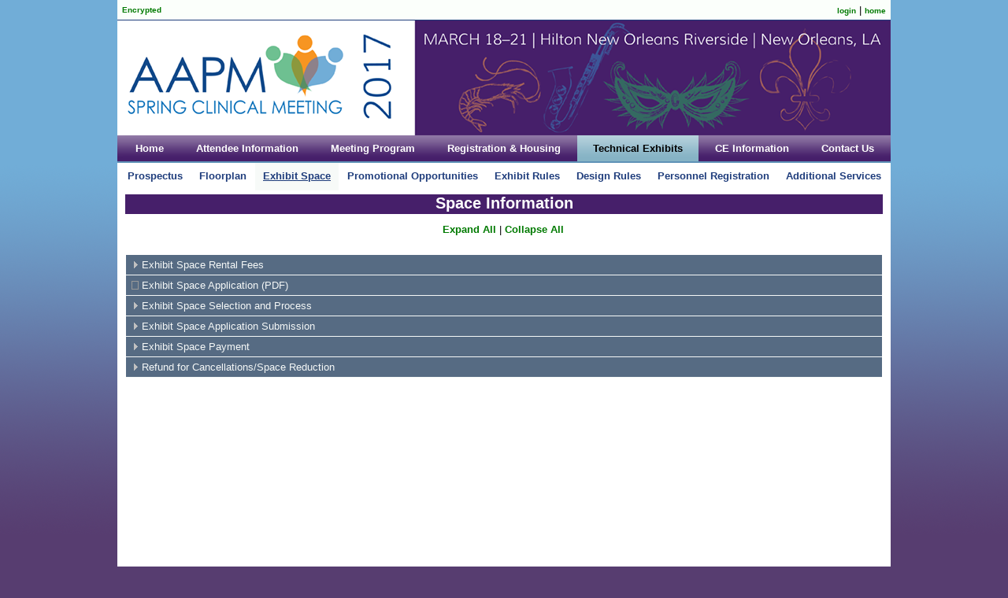

--- FILE ---
content_type: text/html
request_url: https://www.aapm.org/meetings/2017SCM/Exhibits/SpaceInformation.asp
body_size: 5331
content:

<!DOCTYPE html PUBLIC "-//W3C//DTD XHTML 1.0 Transitional//EN" "http://www.w3.org/TR/xhtml1/DTD/xhtml1-transitional.dtd">
<html xmlns="http://www.w3.org/1999/xhtml"><!-- InstanceBegin template="/Templates/2017SCMTemplate.dwt.asp" codeOutsideHTMLIsLocked="false" -->
<head>
<meta http-equiv="Content-Type" content="text/html; charset=UTF-8" />
<!-- InstanceBeginEditable name="doctitle" -->
<title>2017 AAPM Spring Clinical Meeting - Technical Exhibits - Exhibit Space Information</title>
<!-- InstanceEndEditable -->
<link rel="stylesheet" type="text/css" media="screen" href="/meetings/2017SCM/stylesheets/2017SCM.css" />
<link rel="stylesheet" type="text/css" media="screen" href="/meetings/2017SCM/stylesheets/dropline_two.css" />
<link rel="stylesheet" type="text/css" media="print" href="/meetings/2017SCM/stylesheets/print.css" />
<meta property="og:image" content="http://www.aapm.org/meetings/2017SCM/images/SCM2017FB.png" />
<link rel="image_src" href="//www.aapm.org/meetings/2017SCM/images/SCM2017FB.png" />
<!-- InstanceBeginEditable name="head" -->
<link href="/meetings/2017SCM/p7apm/p7APM02.css" rel="stylesheet" type="text/css" media="all" />
<script type="text/javascript" src="/meetings/2017SCM/p7apm/p7APMscripts.js"></script>
<style type="text/css">
<!--
.style1 {font-weight: bold}
-->
</style>
<!-- InstanceEndEditable -->
</head>

<body>
<div id="mother">
		<div id="topBar">
<table cellpadding="0" cellspacing="0" border="0" width="100%" align="center">
	<tr>
		<td bgcolor="#ffffff" style="text-align:left;">
         <font size="1">	
               <a href="http://www.aapm.org/meetings/2017SCM/Exhibits/SpaceInformation.asp">Encrypted</a> 
				
        </font>
		</td>
		
    <td valign="middle" align="right" bgcolor="#ffffff" style="text-align:right;"><a href="/AAPMUtilities/default.asp"><font size="1">login</font></a> 
      | <a href="/main.asp" target="_top"><font size="1">home</font></a> </td>
	</tr>
</table>
</div>
        <a href="/meetings/2017SCM/"><div id="banner"></div></a>
        <div id="menu">
		<!-- InstanceBeginEditable name="menu" -->
	        	
	
	<!-- InstanceEndEditable -->			
       		  

<div id="outer">
	<div id="menuHolder">
		<ul id="dropline">
			<li><a href="/meetings/2017SCM/"><b>Home</b><!--[if gte IE 7]><!--></a><!--<![endif]-->
			<!--[if lte IE 6]><table><tr><td><![endif]-->
			<div>
				<ul class="blank">
					<li></li>
				</ul>
			</div>
			<!--[if lte IE 6]></td></tr></table></a><![endif]-->
			</li>
			<li><a href="/meetings/2017SCM/GeneralInfo.asp"><i><b>Attendee Information</b></i><!--[if gte IE 7]><!--></a><!--<![endif]-->
			<!--[if lte IE 6]><table><tr><td><![endif]-->
			<div>
				<ul>
					<li><a href="/meetings/2017SCM/GeneralInfo.asp">General Information</a></li>
					<li><a href="/meetings/2017SCM/TravelInfo.asp">Travel Information</a></li>
					<li><a href="/meetings/2017SCM/PointsofInterest.asp">Points of Interest</a></li>
					<li><a href="/meetings/2017SCM/AssociationActivities.asp">Association Activities</a></li>
					<li><a href="/meetings/2017SCM/BuyersGuide.asp">Exhibitor Information</a></li>
					<li><a href="/meetings/2017SCM/CareerServices.asp">Career Services</a></li>
					<li><a class="last" href="/meetings/2017SCM/DVDInfo.asp">USB Key Sales</a></li>
				</ul>
			</div>
			<!--[if lte IE 6]></td></tr></table></a><![endif]-->
			</li>
			
			<li><a href="/meetings/2017SCM/MeetingProgram.asp"><i><b>Meeting Program</b></i><!--[if gte IE 7]><!--></a><!--<![endif]-->
			
			<!--[if lte IE 6]><table><tr><td><![endif]-->
			<div>
				<ul>
			
					<li><a href="/meetings/2017SCM/MeetingProgram.asp">Program Information</a></li>
			
					<li><a href="/meetings/2017SCM/ProgramOrganizers.asp">Track Directors</a></li>
					<li><a href="/meetings/2017SCM/PresenterInfo.asp">Presenter Information</a></li>
					<li><a class="last" href="/meetings/2017SCM/AbstractSubmission.asp">Abstract Submission</a></li>
				</ul>
			</div>
			<!--[if lte IE 6]></td></tr></table></a><![endif]-->
			</li>
			<li><a href="/meetings/2017SCM/RegistrationInfo.asp"><i><b>Registration &amp; Housing</b></i><!--[if gte IE 7]><!--></a><!--<![endif]-->
			<!--[if lte IE 6]><table><tr><td><![endif]-->
			<div>
				<ul>
					<li><a href="/meetings/2017SCM/RegistrationInfo.asp">General Registration Information</a></li>
					<li><a href="/meetings/2017SCM/CategoriesFees.asp">Categories &amp; Fees</a></li>
					<li><a class="last" href="/meetings/2017SCM/HousingInfo.asp">Housing Information</a></li>
				</ul>
			</div>
			<!--[if lte IE 6]></td></tr></table></a><![endif]-->
			</li>
			<li class="current"><a href="/meetings/2017SCM/Exhibits/"><i><b>Technical Exhibits</b></i><!--[if gte IE 7]><!--></a><!--<![endif]-->
			<!--[if lte IE 6]><table><tr><td><![endif]-->
			<div>
				<ul>
					<li><a href="/meetings/2017SCM/Exhibits/">Prospectus</a></li>
					<li><a href="/meetings/2017SCM/floorplan/default.html">Floorplan</a></li>
					<li class="current_sub"><a href="/meetings/2017SCM/Exhibits/SpaceInformation.asp">Exhibit Space</a></li>
					<li><a href="/meetings/2017SCM/Exhibits/PromotionalOpps.asp">Promotional Opportunities</a></li>
					<li><a href="/meetings/2017SCM/Exhibits/ExhibitRules.asp">Exhibit Rules</a></li>
					<li><a href="/meetings/2017SCM/Exhibits/DesignRules.asp">Design Rules</a></li>
					<li><a href="/meetings/2017SCM/Exhibits/PersonnelRegistration.asp">Personnel Registration</a></li>
					<li><a class="last" href="/meetings/2017SCM/Exhibits/AdditionalServices.asp">Additional Services</a></li>
				</ul>
			</div>
			<!--[if lte IE 6]></td></tr></table></a><![endif]-->
			</li>
			<li><a href="/meetings/2017SCM/CAMPEPCredit.asp"><i><b>CE Information</b></i><!--[if gte IE 7]><!--></a><!--<![endif]-->
			<!--[if lte IE 6]><table><tr><td><![endif]-->
			<div>
				<ul>
					<li><a href="/meetings/2017SCM/CAMPEPCredit.asp">CAMPEP Credit</a></li>
					<li><a href="/meetings/2017SCM/SAMInfo.asp">Self Assessment Modules (SAM)</a></li>
					<li><a href="/meetings/2017SCM/MDCBCredit.asp">Medical Dosimetrists</a></li>
					<li><a class="last" href="/meetings/2017SCM/RLICredit.asp">Radiology Leadership Institute</a></li>
				</ul>
			</div>
			<!--[if lte IE 6]></td></tr></table></a><![endif]-->
			</li>
			<li><a href="/meetings/2017SCM/ContactUs.asp"><b>Contact Us</b><!--[if gte IE 7]><!--></a><!--<![endif]-->
			<!--[if lte IE 6]><table><tr><td><![endif]-->
			<div>
				<ul class="blank">
					<li></li>
				</ul>
			</div>
			<!--[if lte IE 6]></td></tr></table></a><![endif]-->
			</li>
		</ul>
	</div>
</div>

		</div>
	
		<div id="content">
		<h1><!-- InstanceBeginEditable name="heading" -->Space Information<!-- InstanceEndEditable --></h1>
		<!-- InstanceBeginEditable name="content" -->
<p style="text-align: center;" class="hide"><a href="#" onclick="P7_APMall('p7APM_1','open');return false">Expand All</a> | <a href="#" onclick="P7_APMall('p7APM_1','close');return false">Collapse All</a></p>
	<div id="p7APM_1" class="p7APM02">
	  <div class="p7APMtrig">
	    <h3><a href="#p7APMc1_1" id="p7APMt1_1">Exhibit Space Rental Fees</a></h3>
      </div>
      <div id="p7APMw1_1" class="p7APMcwrapper">
        <div id="p7APMc1_1" class="p7APMcontent">
          <div id="p7APMp1_1" class="p7APMpanelcontent">
            <table>
              <tbody>
                <tr>
                  <th width="25%">DISPLAY SIZE</th>
                  <th width="50%">NO. OF COMPLIMENTARY EXHIBITOR PERSONNEL REGISTRATIONS</th>
                  <th width="25%">PRICE</th>
                </tr>
                <tr>
                  <td width="25%" style="text-align: center;"><span class="highlight"><strong>ONLY ONE LEFT!</strong></span><strong><br />
                    NEW! </strong>Premium Island Exhibit <br />
                  (Up to Four 6-Foot Tables)</td>
                  <td width="50%" style="text-align: center;">2 Complimentary Registrations</td>
                  <td width="25%" style="text-align: center;">$2,500</td>
                </tr>
                <tr>
                  <td width="25%" style="text-align: center;">Inline Table Exhibit<br />
                  (One 6-Foot Table)</td>
                  <td width="50%" style="text-align: center;">1 Complimentary Registration<br /></td>
                  <td width="25%" style="text-align: center;">$1,100</td>
                </tr>
                <tr>
                  <td width="25%" style="text-align: center;">Each Additional Table</td>
                  <td width="50%" style="text-align: center;">1 Additional Complimentary Registration</td>
                  <td width="25%" style="text-align: center;">$850</td>
                </tr>
                <tr>
                  <td style="text-align: center;">Publisher's Row</td>
                  <td style="text-align: center;">1 Complimentary Registration</td>
                  <td style="text-align: center;">$500</td>
                </tr>
                <tr>
                  <td colspan="3" style="text-align: center;"><em>Included in the rental fees: <br />
                  6ft x 2.5ft Table – 2 Chairs – Waste Basket -<br />
                  PowerPoint slide for promoting your company </em></td>
                </tr>
                <tr>
                  <td> </td>
                  <td style="text-align: center;">Additional Full Exhibitor Personnel Registration</td>
                  <td width="25%" style="text-align: center;">$585 each</td>
                </tr>
                <tr>
                  <td>&nbsp;</td>
                  <td style="text-align: center;">Technical Exhibit Hall Only</td>
                  <td style="text-align: center;">$295 each</td>
                </tr>
              </tbody>
            </table>
            <p><strong>Exhibitor Group Listing Fee:</strong></p>
            <table>
              <tr>
                <th width="75%">Individual listing of divisions,   branches, or subsidiaries</th>
                <th width="25%">Price</th>
              </tr>
              <tr>
                <td width="75%" valign="top"><p>Exhibitors may identify   up to two (2) individual divisions, branches, or subsidiaries of the parent   exhibitor company in the AAPM Spring Clinical Meeting Pocket Program.</p>
                  <p>Each entity listing to   include:</p>
                  <ul>
                    <li>Division, Branches, or   Subsidiaries Name</li>
                    <li>Booth Number</li>
                    <li>Contact Information</li>
                    <li>Product Description</li>
                </ul></td>
                <td width="25%" valign="top"><strong>&nbsp;</strong><strong>$500<br />
                  <br />
                  </strong>Cost <strong>PER</strong> additional division, branch, or subsidiary name. <br />
                  <br />
                This fee is necessary to   accommodate the cost of supporting each individual entity.</td>
              </tr>
            </table>
          </div>
        </div>
      </div>
      <div class="p7APMtrig">
        <h3><a href="/meetings/2017SCM/Exhibits/documents/2017SCMExhibitSpaceApplication.pdf" id="p7APMt1_2">Exhibit Space Application (PDF)</a></h3>
      </div>
      <div class="p7APMtrig">
        <h3><a href="#p7APMc1_3" id="p7APMt1_3">Exhibit Space Selection and Process</a></h3>
      </div>
      <div id="p7APMw1_3" class="p7APMcwrapper">
        <div id="p7APMc1_3" class="p7APMcontent">
          <div id="p7APMp1_3" class="p7APMpanelcontent">
            <p>The <a href="/meetings/2017SCM/floorplan/default.html">floorplan</a> posted currently shows Premium Island and Inline Table Exhibits.</p>
            <p>If you would like to reserve more than one table for an Inline Table Exhibit, please indicate on the Exhibitor Contract.</p>
            <p>For first consideration in space assignment:</p>
            <blockquote>
              <p><strong>Applications Due – January 17, 2017</strong></p>
              <p><strong>Full Payment Due – January 26, 2017</strong></p>
            </blockquote>
            <p>Space is limited! Space assignments will be made on a first-come, first-served basis.</p>
            <h3><strong>Exhibit Management Policy</strong></h3>
            <p>Exhibit Management reserves the right to rearrange the floorplan at any time when such action is deemed to be in the best interest of the total exhibit effort. Exhibit Management reserves the right to relocate exhibitors should it become necessary for causes beyond the control of AAPM, or advisable in the best judgment of AAPM to transfer assignments.</p>
          </div>
        </div>
      </div>
      <div class="p7APMtrig">
        <h3><a href="#p7APMc1_4" id="p7APMt1_4">Exhibit Space Application Submission</a></h3>
      </div>
      <div id="p7APMw1_4" class="p7APMcwrapper">
        <div id="p7APMc1_4" class="p7APMcontent">
          <div id="p7APMp1_4" class="p7APMpanelcontent">
            <p>To complete the <a href="/meetings/2017SCM/Exhibits/documents/2017SCMExhibitSpaceApplication.pdf">Exhibitor Contract</a> (<strong>this is a fillable Form</strong>):</p>
            <ul type="square">
              <li>Review the <a href="/meetings/2017SCM/floorplan/default.html">2017 AAPM Floorplan</a> and determine your top three      (3) table space selection requests. The entrance is indicated on the floorplan so please note when selecting your requested location.</li>
              <li>List any      exhibitors you wish to be near and any competitors you do not want to be      near.</li>
            </ul>
          </div>
        </div>
      </div>
      <div class="p7APMtrig">
        <h3><a href="#p7APMc1_5" id="p7APMt1_5">Exhibit Space Payment</a></h3>
      </div>
      <div id="p7APMw1_5" class="p7APMcwrapper">
        <div id="p7APMc1_5" class="p7APMcontent">
          <div id="p7APMp1_5" class="p7APMpanelcontent">
            <ul>
              <li>Upon receipt of space  applications, Exhibitors will be sent an invoice via email for the amount of  booth space requested.  Payments can be  made in full or in installments, provided full payment is received by January 26,  2017.</li>
              <li>Payment can be made  via credit card at the following Web site: <br />
              (The zip code for the card account and the 3- or 4-digit security code  will be required.) </li>
            </ul>
            <p style="text-align:center;"><a href="https://www.aapm.org/payment/exh/" target="_blank">Click here to make a payment</a></p>
            <ul>
              <li>Credit cards accepted  include Visa, Master card, Discover and American Express</li>
              <li><strong>Full Payment can be submitted in the form of a check in US funds made payable to AAPM and mailed to</strong><strong> AAPM HQ Office:</strong><br />
              1631 Prince Street<br />
              Alexandria VA, 22314
              </li>
              <li>Or by ACH or wire transfer  – contact <a href="mailto:accounting@aapm.org?subject=2017 Spring Clinical Meeting Exhibits ACH/Wire Transfer Information Request">accounting@aapm.org</a> for ACH or wire transfer information.</li>
            </ul>
            <p><strong>Please Note:</strong><br />
            Space assignments are subject to availability of space, preferences, special  needs, and compatibility of Exhibitors. <strong>Booth assignment will not be  made until the FULL PAYMENT is received regardless of when the Application for  Exhibit Space is received.</strong></p>
          </div>
        </div>
      </div>
      <div class="p7APMtrig">
        <h3><a href="#p7APMc1_6" id="p7APMt1_6">Refund for Cancellations/Space Reduction</a></h3>
      </div>
      <div id="p7APMw1_6" class="p7APMcwrapper">
        <div id="p7APMc1_6" class="p7APMcontent">
          <div id="p7APMp1_6" class="p7APMpanelcontent">
            <p>Should the Exhibitor be unable to occupy and use the exhibit space contracted for, they will promptly notify Exhibit Management. All sums paid by the Exhibitor, less a service charge of 10% of the contract price, will be refunded.</p>
            <p><strong>No refund for cancellation will be made after February 17, 2017.</strong></p>
            <p>Exhibit Management has the right to reassign a different table top to Exhibitor.</p>
          </div>
        </div>
      </div>
      <!--[if lte IE 7]><style>.p7APM02, .p7APM02 .p7APMcwrapper, .p7APM02 .p7APMtrig a {zoom: 1;}</style><![endif]-->
      <!--[if IE 5]><style>.p7APM02 .p7APMcwrapper {height: auto !important;}</style><![endif]-->
      <script type="text/javascript">P7_opAPM(1,1,1,0,0,0,0,0,0,3,0,1000,250);</script>
    </div>
<p>&nbsp;</p>
<p>&nbsp;</p>
	<!-- InstanceEndEditable -->
        </div>
	
		<div id="footer">
		<p><a href="/meetings/2017SCM/">Meeting Home</a> | <a href="/main.asp">AAPM Home</a> | <a href="/meetings/2017SCM/ContactUs.asp">Contact Us</a> | <a href="/meetings/2017SCM/reports/">Coordinators</a></p>


        </div>	
	
</div>		
	
</body>
<!-- InstanceEnd --></html>


--- FILE ---
content_type: text/css
request_url: https://www.aapm.org/meetings/2017SCM/stylesheets/2017SCM.css
body_size: 2100
content:
body {
	margin: 0;
	padding: 0;
	background-color: #573d70;
	background-attachment: fixed;
	background-image: url(/meetings/2017SCM/images/bgradient.png);
	background-repeat: repeat-x; 
	}
body, td, pre, input, textarea, select {
	font-family: "Century Gothic", "Lucida Grande", Arial, sans-serif;
	font-size: 13px;
	color: #000;
	}
	
a:link {
	color: #007a01;
	font-weight: bold;
	text-decoration: none;
	}
a:visited {
	color: #007a01;
	font-weight: bold;
	text-decoration: none;
	}
a:active {
	color: #007a01;
	font-weight: bold;
	text-decoration: none;
	}
a:hover {
	color: #329f34;
	font-weight: bold;
	text-decoration: underline;
	}
img {
	border: 0 none;
	}
p, ol, ul, li, form {
	margin-top: 0;
	text-align: justify;
	}
p, ol, ul, form {
	margin-bottom: 1.7em;
	}
p, li {
	line-height: 1.5;
	font-family: "Century Gothic", "Lucida Grande", Arial, sans-serif;
	}
.highlight {
	background-color:#FFFF00;
	}	
.highlightupdate {
	background-color:#0F0;
	}	
	

h1, h2, h3, h4, h5, h6 {
	font-size: 13px;
	margin: 0 0 4px 0;
	padding: 0;
	font-family: "Century Gothic", "Lucida Grande", Arial, sans-serif;
	color: #3c1d0e;
	}

h1 {
	padding: 0px 0px 0px 0px;
	color: #FFF;
	background-color: #461f6a;
	margin: 0 0px 10px 0;
	font-size: 20px;
	text-align: center;
	height: 25px;
}
h2 {
	padding: 0px 0 0px 0px;
	color: #1f3d7c;
	border-bottom: 1px solid #468ba7;
	margin: 0 0 5px 0;
	font-size: 16px;
	}

h3 {
	font-family: "Century Gothic", "Lucida Grande", Arial, sans-serif;
	margin: 0 0 10px 0;
	font-size: 14px;
	color: #355089;
	}
h4 {
	font-family: "Century Gothic", "Lucida Grande", Arial, sans-serif;
	color: #152a56;
	font-size: 13px;
	}


table {
	border: 1px solid #1f3d7c;
	border-collapse: separate;
	border-spacing: 2px;
	margin: 0 auto 1.4em auto;
	width: 97%;
	}
th {
	color: #17222a;
	background-color: #d5e6f2;
	text-transform: uppercase;
	font-variant: small-caps;
	text-align: center;
	}
td {
	text-align: left;
	background-color: #fbfdfc/*f7faf8*/;
	}
th, td {
	padding: 5px 6px 5px 6px;
	font-size: 13px;
	}
th a:link {
	color: #f2dd85;
	font-weight: bold;
	text-decoration: underline;
	}
th a:visited {
	color: #f2dd85;
	font-weight: bold;
	text-decoration: none;
	}
th a:active {
	color: #f2dd85;
	font-weight: bold;
	text-decoration: none;
	}
th a:hover {
	color: #fff;
	font-weight: bold;
	text-decoration: underline;
	}

ul {
	list-style-type: square;
	}	
li {
	margin-bottom: 4px;
	text-align: justify;
	}
li ul, 
li ol {
	margin-top: 4px;
	}
ul ul {
	list-style-type: circle;
	margin-bottom: 10px;
	}

#mother {
	margin: 0 auto 0 auto;
	padding: 0;
	background-color:#fff;
	width: 982px;
	}

#topBar {
	border-bottom: 1px #1f3d7c solid;
		}
#topBar table {
	border: none;
	border-collapse: collapse;
	border-spacing: 0px;
	margin: 0px;
	}
#topBar td {
	background-color: transparent;
	}		
#topBar td {
	background-color: #fbfffb;
	}
#topBar table {
	width: 100%;
	}

#banner {
	margin: 0 auto 0 auto;
	padding: 0;
	width: 982px;
	height: 146px;
	background-image: url(/meetings/2017SCM/images/banner.png);
	background-repeat: no-repeat;
	background-position: center center;
	clear: left;
	}

#content {
	margin: 0px auto 0 auto;
	padding: 75px 10px 10px 10px;
	width: 962px;
	min-height: 750px;
	}	

#content p {
	margin-left: 12px;
	margin-right: 14px;
	}
#content li {
	margin-right: 14px;
	}			

#contentforBuyersGuide {
	margin: 0 0 0 0;
	padding: 10px 10px 10px 10px;
	width: 95%;
	min-height: 700px;
	background-color: #fff;
	}	


#footer {
	padding: 10px 10px 10px 10px;
	clear: both;
	width: 962px;
	voice-family: "\"}\"";
	voice-family: inherit;
	width: 962px;
	}
	
#footer p {
	text-align: center;
	}

#menu {
	width: 982px;
	position:absolute;
	height: 70px;
}
	
form {
	margin: 0;
	}
fieldset {
	padding: 0 30px 30px 30px;
	margin: 30px 0 50px 0;
	border: 1px solid #255c7b;
	background-repeat: repeat-x;
	background-position: 0% 14px;
	}
legend {
	font-size: 14px;
	font-weight: bold;
	margin: 20px 0 20px 0;
	padding: 3px 10px 3px 10px;
	border: 1px solid #766fa9;
	background-color: #fff;
	}
html>body fieldset {
/* Hide from IE 5 Mac \*/
	background-position: left top;
/* End hack */
	padding: 30px;
	}
/*html>body legend {
	margin-bottom: 0;
	}*/
.columnize label {
	display: block;
	width: 200px;
	float: left;
	margin-bottom: 20px;
	/* font-weight: bold; */
	text-align: right;
	padding: 2px 10px 0 0;
	}
.columnize input,
.columnize select,
.columnize textarea {
	display: block;
	width: 250px;
	float: left;
	margin-bottom: 20px;
	}
.columnize br {
	clear: left;
	}
.submitButton {
	text-align: center;
	clear: left;
	padding-top: 1.4em;
	}
.submitButton input {
	background-color: #DDD;
	color: #000;
	font-weight: bold;
	border: 0 none;
	padding: 3px 12px 4px 12px;
	border: 1px solid #3c1d0e;
/* 	cursor: hand; */
	}
.submitButton>input {
	cursor: pointer;
	}
form ul.unbulleted {
	margin-left: 0;
	padding-left: 25px;
	list-style-type: none;
	}

.btn { /* generic container (i.e. div) for floating buttons */
    overflow: hidden;
    width: 100%;
	margin-bottom: 27px;
	position: relative;
}

a.button {
    background: transparent url('/meetings/2017SCM/images/bg_button_a.gif') no-repeat scroll top right;
    color: #222660;
	/*float: left;*/
    display: inline-block;
    font: normal 12px  	"Century Gothic", "Lucida Grande", Arial, sans-serif;
	font-weight: bold;
    height: 24px;
    margin-right: 6px;
    padding-right: 18px; /* sliding doors padding */
    text-decoration: none;
}
a.button span {
    background: transparent url('/meetings/2017SCM/images/bg_button_span.gif') no-repeat;
    display: block;
    line-height: 14px;
    padding: 5px 0 5px 18px;
}
a.button:active {
    background-position: bottom right;
    color: #000;
    outline: none; /* hide dotted outline in Firefox */
}

a.button:active span {
    background-position: bottom left;
    padding: 6px 0 4px 18px; /* push text down 1px */
}	


--- FILE ---
content_type: text/css
request_url: https://www.aapm.org/meetings/2017SCM/stylesheets/dropline_two.css
body_size: 1291
content:
/* ================================================================ 
This copyright notice must be untouched at all times.

The original version of this stylesheet and the associated (x)html
is available at http://www.cssmenus.co.uk
Copyright (c) 2009- Stu Nicholls. All rights reserved.
This stylesheet and the associated (x)html may be modified in any 
way to fit your requirements.
=================================================================== */
#outer {width:1000px; position:absolute; top:0px; left:0; background:transparent url(/meetings/2017SCM/images/tab.png) no-repeat; height:70px; overflow:hidden;}

#menuHolder {position:relative; float:center; left:50.25%;}

#dropline {padding:0; margin:0; list-style:none; float:left; position:relative; right:50%;}
#dropline div {position:absolute; left:-9999px; width:100%; z-index:10; height:35px; /*border-top:4px solid #e60*/; top:35px; background:#fff;}
#dropline ul {padding:0; margin:0; list-style:none;}
#dropline table {border-collapse:collapse: padding:0; margin:-1px -10px; width:0; height:0;}

#dropline li ul {position:relative; float:left; left:50%;}
#dropline li ul li {float:left; position:relative; right:50%;}
#dropline li ul li a {display:block; float:left; padding:0 10px; background:transparent; color:#1f3d7c; font-weight:bold;}
#dropline li ul li a:hover {text-decoration:underline; background:transparent; color:#329f34;}

#dropline li {float:left; margin-right:1px;}
#dropline li.last {margin:0;}
#dropline li a {display:block; float:left; height:35px; padding:0 0 0 20px; line-height:33px; text-decoration:none; font-family:"Century Gothic", "Lucida Grande", Arial, sans-serif; font-size:13px; text-decoration:none; color:#FFF; /*background:url(/meetings/2017SCM/images/button-off.png);*/}
#dropline li a b {display:block; float:left; height:35px; padding:0 20px 0 0; /*background:url(/meetings/2017SCM/images/button-off.png) right top;*/ cursor:pointer;}

#dropline li a:hover {background:url(/meetings/2017SCM/images/over.png); color:#000; border:0;}
#dropline li a:hover b {background:url(/meetings/2017SCM/images/over.png) right top;}

#dropline li:hover > a {background:url(/meetings/2017SCM/images/over.png); color:#000; border:0;}
#dropline li:hover > a b {background:url(/meetings/2017SCM/images/over.png) right top;}

#dropline :hover div {left:0;}

#dropline li.current a,
#dropline li.current a:hover {background:url(/meetings/2017SCM/images/select.png); color:#000; font-weight:bold;}
#dropline li.current a b,
#dropline li.current a:hover b {background:url(/meetings/2017SCM/images/select.png) right top; color:#000;}

#dropline li.current a:hover ul li a:hover {color:#1f3d7c; background:transparent;}
#dropline li.current:hover ul li a:hover {color:#1f3d7c; background:transparent;}

#dropline li.current div {width:100%; left:0; top:35px; background:#fff; z-index:5;}
#dropline li.current ul {position:relative; float:left; left:50%;}
#dropline li.current ul li {float:left; position:relative; right:50%;}
#dropline li.current ul li a {display:block; float:left; padding:0 10px; background:transparent; color:#1f3d7c; font-weight:bold;}
#dropline li.current ul li.current_sub a {display:block; float:left; padding:0 10px; background:#f7faf8/*transparent*/; color:#1f3d7c; text-decoration:underline;}
#dropline li.current ul li.current_sub a:hover {text-decoration:underline; background:#f7faf8/*transparent*/; color:#1f3d7c;}

* html #dropline li.current div {width:expression(document.getElementById('dropline').offsetWidth);}
* html #dropline li a:hover div {width:expression(document.getElementById('dropline').offsetWidth);}

/*tweaks*/
#menu i {font-style:normal;}
#menu table td {padding:0;}

#dropline li a:hover i {display:inline-block; position:relative; left:-50px; padding-left:50px; padding-right:50px; margin-right:-100px; background:url(/meetings/2016SCM/images/trans.gif); cursor:pointer;}

#dropline div ul {opacity:0;
-webkit-transition: opacity 0.7s ease-in-out;
-moz-transition: opacity 0.7s ease-in-out;
-o-transition: opacity 0.7s ease-in-out;
transition: opacity 0.7s ease-in-out;
}

#dropline :hover div ul {opacity:1;}
#dropline li.current div ul {opacity:1;}

--- FILE ---
content_type: text/css
request_url: https://www.aapm.org/meetings/2017SCM/p7apm/p7APM02.css
body_size: 981
content:
/* 
  -----------------------------------
  Accordion Panel Magic
  by Project Seven Development
  www.projectseven.com
  Style Theme: 02 - Carbon
  -----------------------------------
*/

.p7APM02 {
	font-family: "Century Gothic", "Lucida Grande", Arial, sans-serif;
	font-size: 13px;
	padding: 1px;
	/*border: 1px solid #000;*/
	margin: 0 auto;
	width: auto;
}
.p7APM02 .p7APMtrig {
	margin: 0;
	padding: 0;
}
.p7APM02 .p7APMtrig h3, .p7APM02 .p7APMtrig h4 {
	margin: 0 !important;
	padding: 0 !important;
	letter-spacing: normal !important;
	font-size: 13px;
	font-family: "Century Gothic", "Lucida Grande", Arial, sans-serif;
}
.p7APM02 .p7APMtrig a {
	display: block;
	text-decoration: none;
	padding: 5px 8px 5px 20px;
	color: #f5f8f7 !important;
	background-color: #566b83 !important;
	font-weight: normal;
	background-image: url(img/p7apm_east_gray.gif);
	background-repeat: no-repeat;
	background-position: left center;
	/*border-top: 1px solid #000;
	border-right: 1px solid #000;*/
	border-bottom: 1px solid #f5f8f7;
	/*border-left: 1px solid #000;*/
}
.p7APM02 .p7APMtrig .p7APM_ext, .p7APM02 .p7APMtrig .p7APM_ext.p7APMtrig_down {
	background-image: url(img/p7apm_page_gray.gif) !important;
	color: #f5f8f7 !important;
	background-color: #566b83 !important;
	border-color: #f5f8f7 #f5f8f7 #f5f8f7 #f5f8f7 !important;
	letter-spacing: normal /*0.1em*/ !important;
}
.p7APM02 .p7APMtrig a:hover {
	color: #FFF !important;
	background-color: #5f92b7 !important;
	border-color: #f5f8f7;
}
.p7APM02 .p7APMtrig a:active, .p7APM02 .p7APMtrig a:focus {
	outline: 1px dotted #ccc;
}
.p7APM02 .p7APMtrig .p7APMtrig_down {
	letter-spacing: 0.1em;
	background-image: url(img/p7apm_south_white.gif) !important;
	background-repeat: no-repeat;
	background-position: left center;
	background-color: #1f3d7c !important;
	color: #FFF !important;
	border-color: #f5f8f7 !important;
}
.p7APM02 .p7APMtrig .p7APMtrig_down:hover {
	background-image: url(img/p7apm_south_black.gif);
	background-color: #5f92b7 !important;
	color: #f5f8f7 !important;
	border-color: #f5f8f7 !important;
}
.p7APM02 .p7APMcwrapper {
	position: relative;
}
.p7APM02 .p7APMpanelcontent {
	padding: 20px;
	line-height: 1.5em;
	background-image: url(img/p7apm_bevel_white.jpg);
	background-repeat: repeat-x;
	background-color: #FFF;
}
.p7APM02 .p7APMcontent h2, .p7APM02 .p7APMcontent h3, 
.p7APM02 .p7APMcontent h4 {
	font-size: 14px;
	margin: 0px;
	line-height: normal;
	letter-spacing: 0.1em;
}
.p7APM02 .p7APMcontent h2 {
	font-family: "Century Gothic", "Lucida Grande", Arial, sans-serif;
	color: #f5f8f7;
	padding: 0px 0 0px 0px;
	border-bottom: 1px solid #000000;
	margin: 20px 0 5px 0;
	font-size: 13px;
	letter-spacing: normal;
	}
.p7APM02 .p7APMcontent h3 {
	font-size: 14px;
	font-family: "Century Gothic", "Lucida Grande", Arial, sans-serif;
	margin: 20px 0 10px 0;
	color: #32311e;
	letter-spacing: normal;
}
.p7APM02 .p7APMcontent h4 {
	font-family: "Century Gothic", "Lucida Grande", Arial, sans-serif;
	color: #37443d;
	font-size: 13px;
	margin: 15px 0 10px 0;
	letter-spacing: normal;
}

.p7APM02 .p7APMcontent p {
	margin: 6px 0;
	margin-bottom: 1.5em;
}
.p7APM02 .current_mark {
	font-weight: bold !important;
}


--- FILE ---
content_type: text/css
request_url: https://www.aapm.org/meetings/2017SCM/stylesheets/print.css
body_size: 519
content:
body {
	margin: 0;
	padding: 0;
	background-color: #fff;
	font-family: "Century Gothic", "Lucida Grande", Arial, sans-serif;
	font-size: 13px;
	color: #000;
	}

a:link, a:visited {
	color:#1267AB;
	font-weight: bold;
  text-decoration: underline;
}

/* --------- Headings --------- */
h1, h2, h3, h4, h5, h6 {
	font-size: 14px;
	font-family: "Century Gothic", "Lucida Grande", Arial, sans-serif;
	}

h1 {
	font-size: 13px;
	color: #000;
	border: 1px solid #07274a;
	}

h2 {
	font-size: 13px;
	border-bottom: 1px dashed #000;
	}

h3 {
	font-size: 13px;
	}

/* ----- Main Divs ----- */
#mother {
    width: auto;
	margin: auto;
	color: #000;
	}

#topBar {
	display: none;
	}

#banner {
	display: none;
	}

#aipads	{
	display: none;
	}
#sponsors {
	display: none;
	}
#content {
	margin: auto;
	padding: 0px;
	width: auto;
	}
.p7HGM_viewport_wrapper div {
	overflow: visible !important;
   	float: none !important;
   	position: static !important;
   	width: auto !important;
	}
.p7APMcwrapper {
	height: auto !important;
	margin: auto !important;
	}

#footer {
	display: none;
	}

#menu {
	display: none;
	}
.hide	{
	display: none;
	}


--- FILE ---
content_type: application/javascript
request_url: https://www.aapm.org/meetings/2017SCM/p7apm/p7APMscripts.js
body_size: 5697
content:

/* 

  ================================================
  PVII Accordian Panel Magic 2 scripts
  Copyright (c) 2007-2009 Project Seven Development
  www.projectseven.com
  Version: 2.2.0 -build 56
  ================================================
  
*/

// define the image swap file naming convention

// rollover image for any image in the normal state
var p7APMover='_over';

// image for any trigger that has an open sub menu -no rollover
var p7APMopen='_down';

// image to be used for current marker -no roll over
var p7APMmark='_overdown';

var p7APMi=false,p7APMa=false,p7APMctl=[];
function P7_APMset(){
	var i,h,sh,hd,x,v;
	if(!document.getElementById){
		return;
	}
	sh='.p7APMcwrapper {height:0px;overflow:hidden;}\n';
	if(document.styleSheets){
		h='\n<st' + 'yle type="text/css">\n'+sh+'\n</s' + 'tyle>';
		document.write(h);
	}
	else{
		h=document.createElement('style');
		h.type='text/css';
		h.appendChild(document.createTextNode(sh));
		hd=document.getElementsByTagName('head');
		hd[0].appendChild(h);
	}
}
P7_APMset();
function P7_APMaddLoad(){
	if(!document.getElementById){
		return;
	}
	if(window.addEventListener){
		document.addEventListener("DOMContentLoaded", P7_initAPM, false);
		window.addEventListener("load",P7_initAPM,false);
		window.addEventListener("unload",P7_APMff,false);
	}
	else if(document.addEventListener){
		document.addEventListener("load",P7_initAPM,false);
	}
	else if(window.attachEvent){
		document.write("<script id=p7ie_apm defer src=\"//:\"><\/script>");
		document.getElementById("p7ie_apm").onreadystatechange=function(){
			if (this.readyState=="complete"){
				if(p7APMctl.length>0){
					P7_initAPM();
				}
			}
		};
		window.attachEvent("onload",P7_initAPM);
	}
	else if(typeof window.onload=='function'){
		var p7vloadit=onload;
		window.onload=function(){
			p7vloadit();
			P7_initAPM();
		};
	}
	else{
		window.onload=P7_initAPM;
	}
}
P7_APMaddLoad();
function P7_APMff(){
	return;
}
function P7_opAPM(){
	if(!document.getElementById){
		return;
	}
	p7APMctl[p7APMctl.length]=arguments;
}
function P7_initAPM(){
	var i,j,cn,tB,tA,tC,iM,sr,x,fnA,fnB,swp,s1,s2,s3,ob,tr;
	if(p7APMi){
		return;
	}
	p7APMi=true;
	document.p7APMpreload=[];
	for(i=0;i<p7APMctl.length;i++){
		tB=document.getElementById('p7APM_'+p7APMctl[i][0]);
		if(tB){
			tB.p7opt=p7APMctl[i];
			if(navigator.appVersion.indexOf("MSIE 5")>-1){
				tB.p7opt[2]=0;
			}
			tB.p7APMcont=new Array();
			tB.p7APMtrig=new Array();
			tB.p7APMmv=false;
			tA=tB.getElementsByTagName('A');
			cn=-1;
			for(j=0;j<tA.length;j++){
				if(tA[j].id&&tA[j].id.indexOf(tB.id.replace('_','t'))===0){
					tB.p7APMtrig[tB.p7APMtrig.length]=tA[j];
					tA[j].p7state='closed';
					tA[j].p7APMpr=tB.id;
					tA[j].p7APMct=false;
					tC=document.getElementById(tA[j].id.replace('t','w'));
					tB.p7APMcont[tB.p7APMcont.length]=(tC)?tC:null;
					if(cn==-1){
						P7_APMsetClass(tA[j],'apmfirst');
						P7_APMsetClass(tA[j].parentNode,'apmfirst');
					}
					cn=j;
					if(tC){
						tC.p7state='closed';
						tC.p7APMtrg=tA[j].id;
						tA[j].p7APMct=tC.id;
						if(tB.p7opt[2]==1||tB.p7opt[2]==2){
							tC.style.height='0px';
							tC.p7APMtarget=0;
							tC.p7APMrate=10;
							tC.p7ch=0;
						}
						else{
							tC.style.display='none';
							tC.style.height='auto';
						}
					}
					else{
						P7_APMsetClass(tA[j],'p7APM_ext');
					}
					tA[j].onclick=function(){
						return P7_APMtrig(this);
					};
					if(tB.p7opt[6]==1){
						tA[j].onmouseover=function(){
							var tB=document.getElementById(this.p7APMpr);
							if(this.p7state=='closed'){
								P7_APMopen(this);
							}
						};
					}
					if(tB.p7opt[7]==1){
						tA[j].onmouseout=function(evt){
							var tg,pp,dv,tB,m=true;
							tB=document.getElementById(this.p7APMpr);
							dv=this.id.replace('t','w');
							evt=(evt)?evt:event;
							tg=(evt.toElement)?evt.toElement:evt.relatedTarget;
							if(tg){
								pp=tg;
								while(pp){
									if(pp.id&&pp.id.indexOf(dv)===0){
										m=false;
										break;
									}
									pp=pp.parentNode;
								}
							}
							if(m){
								P7_APMclose(this);
							}
						};
						if(tC){
							tC.onmouseout=function(evt){
								var tg,pp,tA,tB,m=true;
								evt=(evt)?evt:event;
								tg=(evt.toElement)?evt.toElement:evt.relatedTarget;
								tA=document.getElementById(this.p7APMtrg);
								tB=document.getElementById(this.p7APMpr);
								if(tg){
									pp=tg;
									if(tg.id&&tg.id==tA.p7APMpr){
										m=true;
									}
									else{
										while(pp){
											if(pp.id){
												if(pp.id.indexOf('p7APM')===0){
													m=false;
													break;
												}
											}
											pp=pp.parentNode;
										}
									}
									if(m){
										if(tA){
											if(tA.p7state=='open'){
												P7_APMclose(tA);
											}
										}
									}
								}
							};
						}
					}
					tA[j].hasImg=false;
					iM=tA[j].getElementsByTagName("IMG");
					if(iM&&iM[0]){
						sr=iM[0].getAttribute("src");
						swp=tB.p7opt[8];
						iM[0].apmswap=swp;
						x=sr.lastIndexOf(".");
						fnA=sr.substring(0,x);
						fnB='.'+sr.substring(x+1);
						s1=fnA+p7APMover+fnB;
						s2=fnA+p7APMopen+fnB;
						s3=fnA+p7APMmark+fnB;
						if(swp==1){
							iM[0].p7imgswap=[sr,s1,s1,s1];
							P7_APMpreloader(s1);
						}
						else if(swp==2){
							iM[0].p7imgswap=[sr,s1,s2,s2];
							P7_APMpreloader(s1,s2);
						}
						else if(swp==3){
							iM[0].p7imgswap=[sr,s1,s2,s3];
							P7_APMpreloader(s1,s2,s3);
						}
						else{
							iM[0].p7imgswap=[sr,sr,sr,sr];
						}
						iM[0].p7state='closed';
						iM[0].mark=false;
						iM[0].rollover=tB.p7opt[9];
						if(swp>0){
							tA[j].hasImg=true;
							iM[0].onmouseover=function(){
								P7_APMimovr(this);
							};
							iM[0].onmouseout=function(){
								P7_APMimout(this);
							};
							tA[j].onfocus=function(){
								P7_APMimovr(this.getElementsByTagName('IMG')[0]);
							};
							tA[j].onblur=function(){
								P7_APMimout(this.getElementsByTagName('IMG')[0]);
							};
						}
					}
				}
			}
			if(cn>0){
				P7_APMsetClass(tA[cn],'apmlast');
				P7_APMsetClass(tA[cn].parentNode,'apmlast');
			}
			if(tB.p7opt[3]==-2){
				P7_APMall(tB.id,'open');
			}
			else if(tB.p7opt[3]==-3){
				P7_APMall(tB.id,'open');
				setTimeout("P7_APMall('"+tB.id+"','close',1)",200);
			}
			else if(tB.p7opt[3]==-1){
				ob=P7_APMrandom(tB.id);
				P7_APMopen(ob,1,1,1);
			}
			else{
				tr=tB.id.replace("_","t")+"_"+tB.p7opt[3];
				ob=document.getElementById(tr);
				if(ob){
					P7_APMopen(ob,1,1,1);
				}
			}
			if(tB.p7opt[5]==1&&tB.p7opt[3]!=-2){
				if(tB.p7opt[3]==-3){
					setTimeout("P7_APMauto('"+tB.id+"')",200);
				}
				else{
					P7_APMauto(tB);
				}
			}
			if(tB.p7opt[10]>0){
				tB.p7rtmr=setTimeout("P7_APMrotate('"+tB.id+"',"+tB.p7opt[10]+")",tB.p7opt[11]);
			}
		}
	}
	for(i=0;i<p7APMctl.length;i++){
		P7_APMurl('p7APM_'+p7APMctl[i][0]);
	}
	p7APMa=true;
}
function P7_APMpreloader(){
	var i,x;
	for(i=0;i<arguments.length;i++){
		x=document.p7APMpreload.length;
		document.p7APMpreload[x]=new Image();
		document.p7APMpreload[x].src=arguments[i];
	}
}
function P7_APMimovr(im){
	var m=false,r=im.rollover;
	if(im.mark){
		m=(r>1)?true:false;
	}
	else if(im.p7state=='open'){
		m=(r==1||r==3)?true:false;
	}
	else{
		m=true;
	}
	if(m){
		im.src=im.p7imgswap[1];
	}
}
function P7_APMimout(im){
	var r=im.rollover;
	if(im.mark){
		if(im.p7state=='open'){
			im.src=im.p7imgswap[2];
		}
		else{
			im.src=im.p7imgswap[3];
		}
	}
	else if(im.p7state=='open'){
		if(r==1||r==3){
			im.src=im.p7imgswap[2];
		}
	}
	else{
		im.src=im.p7imgswap[0];
	}
}
function P7_APMctl(tr,ac,bp,tg,an,rt){
	var tA=document.getElementById(tr);
	if(tA){
		if(ac=='open'){
			if(tA.p7state!='open'){
				P7_APMopen(tA,bp,tg,an,rt);
			}
		}
		else if(ac=='close'){
			if(tA.p7state!='closed'){
				P7_APMclose(tA,bp,tg,an,rt);
			}
		}
		else if(ac=='trigger'){
			P7_APMtrig(tA,bp,tg,an,rt);
		}
	}
	return false;
}
function P7_APMall(dv,ac,rt){
	var i,j,tB,a,tA,an=1;
	if(rt==1){
		an=null;
	}
	if(dv=='all'){
		for(i=0;i<p7APMctl.length;i++){
			tB=document.getElementById('p7APM_'+p7APMctl[i][0]);
			tA=tB.p7APMtrig;
			for(j=0;j<tA.length;j++){
				if(ac=='open'&&tA[j].p7state!='open'){
					P7_APMopen(tA[j],1,1,an);
				}
				else if(ac=='close'&&tA[j].p7state!='closed'){
					P7_APMclose(tA[j],1,1,an);
				}
			}
		}
	}
	else{
		tB=document.getElementById(dv);
		if(tB){
			tA=tB.p7APMtrig;
			for(j=0;j<tA.length;j++){
				if(ac=='open'&&tA[j].p7state!='open'){
					P7_APMopen(tA[j],1,1,an);
				}
				else if(ac=='close'&&tA[j].p7state!='closed'){
					P7_APMclose(tA[j],1,1,an);
				}
			}
		}
	}
}
function P7_APMrandom(dd){
	var i,k,j=0,tB,tA,a,rD=new Array();
	tB=document.getElementById(dd);
	if(tB){
		tA=tB.getElementsByTagName("A");
		for(i=0;i<tA.length;i++){
			if(tA[i].p7APMpr && tA[i].p7APMpr==dd && tA[i].p7APMct){
				rD[j]=tA[i].id;
				j++;
			}
		}
		if(j>0){
			k=Math.floor(Math.random()*j);
			a=document.getElementById(rD[k]);
		}
	}
	return a;
}
function P7_APMrotate(dv,md,pn){
	var i,pl,tB=document.getElementById(dv);
	if(md===0){
		if(tB.p7rtmr){
			clearTimeout(tB.p7rtmr);
		}
		if(tB.p7rtrun){
			tB.p7rtcntr--;
			tB.p7rtrun=false;
		}
		return;
	}
	else{
		if(tB.p7rtrun){
			return;
		}
	}
	if(tB&&tB.p7APMtrig){
		if(md>0){
			tB.p7rtmd=md;
			tB.p7rtcy=1;
			tB.p7rtcntr=1;
		}
		if(!pn||pn<0){
			pn=-1;
			for(i=0;i<tB.p7APMtrig.length;i++){
				if(tB.p7APMtrig[i].p7state=='open'){
					pn=i;
					break;
				}
			}
		}
		else{
			pn--;
		}
		pl=pn;
		pn=(pn<=-1)?0:pn;
		pn=(pn>tB.p7APMtrig.length-1)?tB.p7APMtrig.length-1:pn;
		if(md>0){
			tB.p7rtsp=(pl==-1)?pl:pn;
		}
		if(tB.p7rtmr){
			clearTimeout(tB.p7rtmr);
		}
		tB.p7rtmr=setTimeout("P7_APMrunrt('"+dv+"',"+pn+")",10);
	}
}
function P7_APMrunrt(dv,n){
	var a,tB;
	tB=document.getElementById(dv);
	tB.p7rtrun=true;
	if(tB.p7rtmr){
		clearTimeout(tB.p7rtmr);
	}
	if(n>-1&&n<tB.p7APMtrig.length){
		a=tB.p7APMtrig[n];
		if(a.p7state!="open"){
			P7_APMopen(a,null,null,null,1);
		}
		tB.p7rtcntr++;
	}
	n++;
	if(tB.p7rtcntr>tB.p7APMtrig.length){
		tB.p7rtcy++;
		tB.p7rtcntr=1;
	}
	if(n>=tB.p7APMtrig.length){
		n=0;
	}
	if(tB.p7rtcy>tB.p7rtmd){
		if(tB.p7rtsp==-1){
			tB.p7rtmr=setTimeout("P7_APMall('"+dv+"','close',1)",tB.p7opt[11]);
		}
		else{
			tB.p7rtmr=setTimeout("P7_APMctl('"+	tB.p7APMtrig[n].id+"','open',true,false,false,1)",tB.p7opt[11]);
		}
		tB.p7rtrun=false;
	}
	else{
		tB.p7rtmr=setTimeout("P7_APMrunrt('"+dv+"',"+n+")",tB.p7opt[11]);
	}
}
function P7_APMtrig(a,bp,tg,an,rt){
	var m=false;
	if(!p7APMa&&!bp){
		return false;
	}
	if(!a.p7APMct){
		if(a.href!=window.location.href){
			m=true;
		}
		return m;
	}
	if(a.p7state=='open'){
		P7_APMclose(a,bp,tg,an,rt);
	}
	else{
		P7_APMopen(a,bp,tg,an,rt);
	}
	return m;
}
function P7_APMopen(a,bp,tg,an,rt){
	var i,tB,cT,iM,op;
	if(!p7APMa&&!bp){
		return;
	}
	if(a.p7state=='open'){
		return;
	}
	tB=document.getElementById(a.p7APMpr);
	op=tB.p7opt[2];
	if(!p7APMa||an==1){
		op=0;
	}
	a.p7state='open';
	P7_APMsetClass(a,'p7APMtrig_down');
	if(a.hasImg){
		iM=a.getElementsByTagName("IMG")[0];
		iM.p7state='open';
		iM.src=iM.p7imgswap[2];
	}
	cT=document.getElementById(a.p7APMct);
	if(!cT){
		return;
	}
	if((!tg&&tB.p7opt[1]==1)||rt==1){
		for(i=0;i<tB.p7APMtrig.length;i++){
			if(tB.p7APMtrig[i].p7state=='open'){
				if(tB.p7APMtrig[i]!=a){
					P7_APMclose(tB.p7APMtrig[i],1,1);
				}
			}
		}
	}
	if(cT){
		if(op>0&&P7_APMhasOverflow(cT.getElementsByTagName('DIV')[0])){
			op=0;
		}
		if(op==1||op==2){
			cT.style.height='0px';
			cT.p7ch=0;
			P7_APMsetGlide(a,op,tB.p7opt[12]);
			if(!tB.p7APMrunning){
				tB.p7APMrunning=true;
				tB.p7APMglide=setInterval("P7_APMglide('"+tB.id+"')",cT.p7APMdy);
			}
		}
		else{
			if(tB.p7opt[2]===0){
				cT.style.display='block';
			}
			else{
				cT.style.height='auto';
				P7_APMsetGlide(a,op,tB.p7opt[12]);
				cT.p7ch=cT.p7APMtarget;
			}
		}
	}
}
function P7_APMclose(a,bp,tg,an,rt){
	var i,m=false,tB,cT,iM,op;
	if(!p7APMa&&!bp){
		return;
	}
	if(a.p7state=='closed'){
		return;
	}
	tB=document.getElementById(a.p7APMpr);
	op=tB.p7opt[2];
	if(!p7APMa||an==1){
		op=0;
	}
	if(!tg&&tB.p7opt[4]==1){
		for(i=0;i<tB.p7APMtrig.length;i++){
			if(tB.p7APMtrig[i].p7state=='open'){
				if(tB.p7APMtrig[i]!=a){
					m=true;
					break;
				}
			}
		}
		if(!m){
			return;
		}
	}
	a.p7state='closed';
	P7_APMremClass(a,'p7APMtrig_down');
	if(a.hasImg){
		iM=a.getElementsByTagName("IMG")[0];
		iM.p7state='closed';
		if(iM.mark){
			iM.src=iM.p7imgswap[3];
		}
		else{
			iM.src=iM.p7imgswap[0];
		}
	}
	cT=document.getElementById(a.p7APMct);
	if(cT){
		if(P7_APMhasOverflow(cT.getElementsByTagName('DIV')[0])){
			op=0;
		}
		if(op==1||op==2){
			cT.p7ch=cT.offsetHeight;
			P7_APMsetGlide(a,op,tB.p7opt[12]);
			if(!tB.p7APMrunning){
				tB.p7APMrunning=true;
				tB.p7APMglide=setInterval("P7_APMglide('"+tB.id+"')",cT.p7APMdy);
			}
		}
		else{
			if(tB.p7opt[2]===0){
				cT.style.display='none';
			}
			else{
				cT.style.height='0px';
				cT.p7ch=0;
				P7_APMsetGlide(a,op,tB.p7opt[12]);
			}
		}
	}
}
function P7_APMglide(d){
	var i,ht,tB,tA,tC,st,ch,th,nh,inc,tt,tp,pc=0.15,m=false;
	tB=document.getElementById(d);
	tA=tB.p7APMtrig;
	tC=tB.p7APMcont;
	for(i=0;i<tA.length;i++){
		st=tA[i].p7state;
		if(tC[i]){
			ch=tC[i].p7ch;
			if(st=='open'&&tC[i].p7APMtarget===0){
				tC[i].p7APMtarget=tC[i].offsetHeight;
			}
			th=(st=='closed')?0:tC[i].p7APMtarget;
			inc=tC[i].p7APMrate;
			if(tB.p7opt[2]==2){
				tt=Math.abs( parseInt(ch-th) );
				tp=parseInt(tt*pc);
				inc=(tp<1)?1:tp;
			}
			if(st=='closed'&&ch!==0){
				nh=ch-inc;
				nh=(nh<=0)?0:nh;
				m=true;
				tC[i].style.height=nh+'px';
				tC[i].p7ch=nh;
			}
			else if(st=='open'&&ch!=th){
				nh=ch+inc;
				nh=(nh>=th)?th:nh;
				m=true;
				tC[i].style.height=nh+'px';
				tC[i].p7ch=nh;
			}
			else if(st=='open'){
				tC[i].style.height='auto';
			}
			else{
			}
		}
	}
	if(!m){
		tB.p7APMrunning=false;
		clearInterval(tB.p7APMglide);
	}
}
function P7_APMsetGlide(a,op,dur){
	var tC,tS,th,stp,fr,dy;
	dur=(dur>0)?dur:250;
	dy=(op==2)?15:20;
	tC=document.getElementById(a.p7APMct);
	tC.p7APMdy=dy;
	tS=document.getElementById(a.id.replace('t','c'));
	th=tS.offsetHeight;
	tC.p7APMtarget=th;
	stp=dur/dy;
	fr=parseInt(th/stp);
	fr=(fr<=1)?1:fr;
	tC.p7APMrate=fr;
}
function P7_APMurl(dv){
	var i,h,s,x,d='apm',a,n=dv.replace("p7APM_","");
	if(document.getElementById){
		h=document.location.search;
		if(h){
			h=h.replace('?','');
			s=h.split(/[=&]/g);
			if(s&&s.length){
				for(i=0;i<s.length;i+=2){
					if(s[i]==d){
						x=s[i+1];
						if(n!=x.charAt(0)){
							x=false;
						}
						if(x){
							a=document.getElementById('p7APMt'+x);
							if(a&&a.p7state!="open"){
								P7_APMopen(a,1);
							}
						}
					}
				}
			}
		}
		h=document.location.hash;
		if(h){
			x=h.substring(1,h.length);
			if(n!=x.charAt(3)){
				x=false;
			}
			if(x&&x.indexOf(d)===0){
				a=document.getElementById('p7APMt'+x.substring(3));
				if(a&&a.p7state!="open"){
					P7_APMopen(a,1);
				}
			}
		}
	}
}
function P7_APMauto(ob){
	var i,wH,tr,pp,im,r1,tA;
	if (typeof ob!='object'){
		ob=document.getElementById(ob);
	}
	wH=window.location.href;
	if(wH.charAt(wH.length-1)=='#'){
		wH=wH.substring(0,wH.length-1);
	}
	r1=/index\.[\S]*/i;
	tA=ob.getElementsByTagName("A");
	for(i=0;i<tA.length;i++){
		if(tA[i].href==wH){
			if(tA[i].p7APMpr){
				tr=tA[i];
				break;
			}
			else{
				P7_APMsetClass(tA[i],'current_mark');
				pp=tA[i].parentNode;
				while(pp){
					if(pp.id&&pp.id.indexOf('p7APMw')===0){
						tr=document.getElementById(pp.p7APMtrg);
						break;
					}
					pp=pp.parentNode;
				}
				break;
			}
		}
	}
	if(tr){
		P7_APMsetClass(tr,'current_mark');
		P7_APMsetClass(tr.parentNode,'current_mark');
		if(tr.hasImg){
			im=tr.getElementsByTagName('IMG')[0];
			im.mark=true;
			im.src=im.p7imgswap[3];
		}
		P7_APMopen(tr,1);
	}
}
function P7_APMsetClass(ob,cl){
	var cc,nc,r=/\s+/g;
	cc=ob.className;
	nc=cl;
	if(cc&&cc.length>0){
		nc=cc+' '+cl;
	}
	nc=nc.replace(r,' ');
	ob.className=nc;
}
function P7_APMremClass(ob,cl){
	var cc,nc,r=/\s+/g;
	cc=ob.className;
	if(cc&&cc.indexOf(cl>-1)){
		nc=cc.replace(cl,'');
		nc=nc.replace(r,' ');
		ob.className=nc;
	}
}
function P7_APMhasOverflow(ob){
	var s,m;
	if(navigator.userAgent.toLowerCase().indexOf('gecko')>-1){
		s=ob.style.overflow;
		if(!s){
			if(document.defaultView.getComputedStyle(ob,"")){
				s=document.defaultView.getComputedStyle(ob,"").getPropertyValue("overflow");
			}
		}
	}
	m=(s&&s=='auto')?true:false;
	return m;
}
